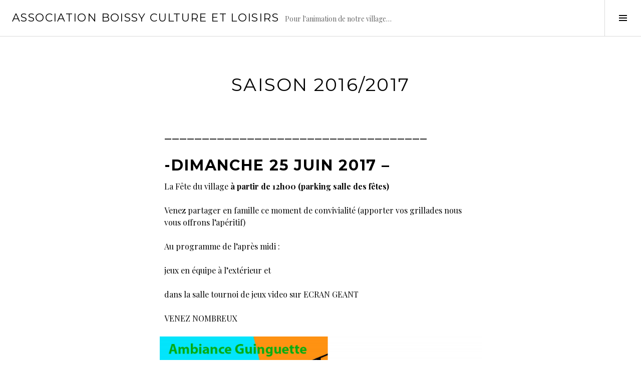

--- FILE ---
content_type: text/html; charset=UTF-8
request_url: http://abclboissy.fr/saison-20162017/
body_size: 12549
content:
<!DOCTYPE html>
<html dir="ltr" lang="fr-FR" prefix="og: https://ogp.me/ns#">
<head>
<meta charset="UTF-8">
<meta name="viewport" content="width=device-width, initial-scale=1">
<link rel="profile" href="http://gmpg.org/xfn/11">
<link rel="pingback" href="http://abclboissy.fr/xmlrpc.php">

	<style>img:is([sizes="auto" i], [sizes^="auto," i]) { contain-intrinsic-size: 3000px 1500px }</style>
	
		<!-- All in One SEO 4.9.3 - aioseo.com -->
	<meta name="description" content="--------------------------------------------------------------------------------------------------------- -Dimanche 25 Juin 2017 - La Fête du village à partir de 12h00 (parking salle des fêtes) Venez partager en famille ce moment de convivialité (apporter vos grillades nous vous offrons l&#039;apéritif) Au programme de l&#039;après midi : jeux en équipe à l&#039;extérieur et dans la salle tournoi de jeux video sur ECRAN GEANT" />
	<meta name="robots" content="max-image-preview:large" />
	<link rel="canonical" href="http://abclboissy.fr/saison-20162017/" />
	<meta name="generator" content="All in One SEO (AIOSEO) 4.9.3" />
		<meta property="og:locale" content="fr_FR" />
		<meta property="og:site_name" content="Association Boissy Culture et Loisirs | Pour l&#039;animation de notre village..." />
		<meta property="og:type" content="article" />
		<meta property="og:title" content="Saison 2016/2017 | Association Boissy Culture et Loisirs" />
		<meta property="og:description" content="--------------------------------------------------------------------------------------------------------- -Dimanche 25 Juin 2017 - La Fête du village à partir de 12h00 (parking salle des fêtes) Venez partager en famille ce moment de convivialité (apporter vos grillades nous vous offrons l&#039;apéritif) Au programme de l&#039;après midi : jeux en équipe à l&#039;extérieur et dans la salle tournoi de jeux video sur ECRAN GEANT" />
		<meta property="og:url" content="http://abclboissy.fr/saison-20162017/" />
		<meta property="article:published_time" content="2016-07-13T16:44:07+00:00" />
		<meta property="article:modified_time" content="2017-10-18T20:46:28+00:00" />
		<meta name="twitter:card" content="summary" />
		<meta name="twitter:title" content="Saison 2016/2017 | Association Boissy Culture et Loisirs" />
		<meta name="twitter:description" content="--------------------------------------------------------------------------------------------------------- -Dimanche 25 Juin 2017 - La Fête du village à partir de 12h00 (parking salle des fêtes) Venez partager en famille ce moment de convivialité (apporter vos grillades nous vous offrons l&#039;apéritif) Au programme de l&#039;après midi : jeux en équipe à l&#039;extérieur et dans la salle tournoi de jeux video sur ECRAN GEANT" />
		<script type="application/ld+json" class="aioseo-schema">
			{"@context":"https:\/\/schema.org","@graph":[{"@type":"BreadcrumbList","@id":"http:\/\/abclboissy.fr\/saison-20162017\/#breadcrumblist","itemListElement":[{"@type":"ListItem","@id":"http:\/\/abclboissy.fr#listItem","position":1,"name":"Home","item":"http:\/\/abclboissy.fr","nextItem":{"@type":"ListItem","@id":"http:\/\/abclboissy.fr\/saison-20162017\/#listItem","name":"Saison 2016\/2017"}},{"@type":"ListItem","@id":"http:\/\/abclboissy.fr\/saison-20162017\/#listItem","position":2,"name":"Saison 2016\/2017","previousItem":{"@type":"ListItem","@id":"http:\/\/abclboissy.fr#listItem","name":"Home"}}]},{"@type":"Organization","@id":"http:\/\/abclboissy.fr\/#organization","name":"Association Boissy Culture et Loisirs","description":"Pour l'animation de notre village...","url":"http:\/\/abclboissy.fr\/"},{"@type":"WebPage","@id":"http:\/\/abclboissy.fr\/saison-20162017\/#webpage","url":"http:\/\/abclboissy.fr\/saison-20162017\/","name":"Saison 2016\/2017 | Association Boissy Culture et Loisirs","description":"--------------------------------------------------------------------------------------------------------- -Dimanche 25 Juin 2017 - La F\u00eate du village \u00e0 partir de 12h00 (parking salle des f\u00eates) Venez partager en famille ce moment de convivialit\u00e9 (apporter vos grillades nous vous offrons l'ap\u00e9ritif) Au programme de l'apr\u00e8s midi : jeux en \u00e9quipe \u00e0 l'ext\u00e9rieur et dans la salle tournoi de jeux video sur ECRAN GEANT","inLanguage":"fr-FR","isPartOf":{"@id":"http:\/\/abclboissy.fr\/#website"},"breadcrumb":{"@id":"http:\/\/abclboissy.fr\/saison-20162017\/#breadcrumblist"},"datePublished":"2016-07-13T18:44:07+02:00","dateModified":"2017-10-18T22:46:28+02:00"},{"@type":"WebSite","@id":"http:\/\/abclboissy.fr\/#website","url":"http:\/\/abclboissy.fr\/","name":"Association Boissy Culture et Loisirs","description":"Pour l'animation de notre village...","inLanguage":"fr-FR","publisher":{"@id":"http:\/\/abclboissy.fr\/#organization"}}]}
		</script>
		<!-- All in One SEO -->


	<!-- This site is optimized with the Yoast SEO plugin v26.7 - https://yoast.com/wordpress/plugins/seo/ -->
	<title>Saison 2016/2017 | Association Boissy Culture et Loisirs</title>
	<link rel="canonical" href="https://abclboissy.fr/saison-20162017/" />
	<meta name="twitter:label1" content="Durée de lecture estimée" />
	<meta name="twitter:data1" content="1 minute" />
	<script type="application/ld+json" class="yoast-schema-graph">{"@context":"https://schema.org","@graph":[{"@type":"WebPage","@id":"https://abclboissy.fr/saison-20162017/","url":"https://abclboissy.fr/saison-20162017/","name":"Saison 2016/2017 - Association Boissy Culture et Loisirs","isPartOf":{"@id":"http://abclboissy.fr/#website"},"primaryImageOfPage":{"@id":"https://abclboissy.fr/saison-20162017/#primaryimage"},"image":{"@id":"https://abclboissy.fr/saison-20162017/#primaryimage"},"thumbnailUrl":"http://abclboissy.fr/wp-content/uploads/2017/06/affiche-battle-1024x775.png","datePublished":"2016-07-13T16:44:07+00:00","dateModified":"2017-10-18T20:46:28+00:00","inLanguage":"fr-FR","potentialAction":[{"@type":"ReadAction","target":["https://abclboissy.fr/saison-20162017/"]}]},{"@type":"ImageObject","inLanguage":"fr-FR","@id":"https://abclboissy.fr/saison-20162017/#primaryimage","url":"http://abclboissy.fr/wp-content/uploads/2017/06/affiche-battle.png","contentUrl":"http://abclboissy.fr/wp-content/uploads/2017/06/affiche-battle.png","width":1152,"height":872},{"@type":"WebSite","@id":"http://abclboissy.fr/#website","url":"http://abclboissy.fr/","name":"Association Boissy Culture et Loisirs","description":"Pour l&#039;animation de notre village...","potentialAction":[{"@type":"SearchAction","target":{"@type":"EntryPoint","urlTemplate":"http://abclboissy.fr/?s={search_term_string}"},"query-input":{"@type":"PropertyValueSpecification","valueRequired":true,"valueName":"search_term_string"}}],"inLanguage":"fr-FR"}]}</script>
	<!-- / Yoast SEO plugin. -->


<link rel='dns-prefetch' href='//fonts.googleapis.com' />
<link rel="alternate" type="application/rss+xml" title="Association Boissy Culture et Loisirs &raquo; Flux" href="http://abclboissy.fr/feed/" />
<link rel="alternate" type="application/rss+xml" title="Association Boissy Culture et Loisirs &raquo; Flux des commentaires" href="http://abclboissy.fr/comments/feed/" />
<script type="text/javascript">
/* <![CDATA[ */
window._wpemojiSettings = {"baseUrl":"https:\/\/s.w.org\/images\/core\/emoji\/15.1.0\/72x72\/","ext":".png","svgUrl":"https:\/\/s.w.org\/images\/core\/emoji\/15.1.0\/svg\/","svgExt":".svg","source":{"concatemoji":"http:\/\/abclboissy.fr\/wp-includes\/js\/wp-emoji-release.min.js?ver=6.8.1"}};
/*! This file is auto-generated */
!function(i,n){var o,s,e;function c(e){try{var t={supportTests:e,timestamp:(new Date).valueOf()};sessionStorage.setItem(o,JSON.stringify(t))}catch(e){}}function p(e,t,n){e.clearRect(0,0,e.canvas.width,e.canvas.height),e.fillText(t,0,0);var t=new Uint32Array(e.getImageData(0,0,e.canvas.width,e.canvas.height).data),r=(e.clearRect(0,0,e.canvas.width,e.canvas.height),e.fillText(n,0,0),new Uint32Array(e.getImageData(0,0,e.canvas.width,e.canvas.height).data));return t.every(function(e,t){return e===r[t]})}function u(e,t,n){switch(t){case"flag":return n(e,"\ud83c\udff3\ufe0f\u200d\u26a7\ufe0f","\ud83c\udff3\ufe0f\u200b\u26a7\ufe0f")?!1:!n(e,"\ud83c\uddfa\ud83c\uddf3","\ud83c\uddfa\u200b\ud83c\uddf3")&&!n(e,"\ud83c\udff4\udb40\udc67\udb40\udc62\udb40\udc65\udb40\udc6e\udb40\udc67\udb40\udc7f","\ud83c\udff4\u200b\udb40\udc67\u200b\udb40\udc62\u200b\udb40\udc65\u200b\udb40\udc6e\u200b\udb40\udc67\u200b\udb40\udc7f");case"emoji":return!n(e,"\ud83d\udc26\u200d\ud83d\udd25","\ud83d\udc26\u200b\ud83d\udd25")}return!1}function f(e,t,n){var r="undefined"!=typeof WorkerGlobalScope&&self instanceof WorkerGlobalScope?new OffscreenCanvas(300,150):i.createElement("canvas"),a=r.getContext("2d",{willReadFrequently:!0}),o=(a.textBaseline="top",a.font="600 32px Arial",{});return e.forEach(function(e){o[e]=t(a,e,n)}),o}function t(e){var t=i.createElement("script");t.src=e,t.defer=!0,i.head.appendChild(t)}"undefined"!=typeof Promise&&(o="wpEmojiSettingsSupports",s=["flag","emoji"],n.supports={everything:!0,everythingExceptFlag:!0},e=new Promise(function(e){i.addEventListener("DOMContentLoaded",e,{once:!0})}),new Promise(function(t){var n=function(){try{var e=JSON.parse(sessionStorage.getItem(o));if("object"==typeof e&&"number"==typeof e.timestamp&&(new Date).valueOf()<e.timestamp+604800&&"object"==typeof e.supportTests)return e.supportTests}catch(e){}return null}();if(!n){if("undefined"!=typeof Worker&&"undefined"!=typeof OffscreenCanvas&&"undefined"!=typeof URL&&URL.createObjectURL&&"undefined"!=typeof Blob)try{var e="postMessage("+f.toString()+"("+[JSON.stringify(s),u.toString(),p.toString()].join(",")+"));",r=new Blob([e],{type:"text/javascript"}),a=new Worker(URL.createObjectURL(r),{name:"wpTestEmojiSupports"});return void(a.onmessage=function(e){c(n=e.data),a.terminate(),t(n)})}catch(e){}c(n=f(s,u,p))}t(n)}).then(function(e){for(var t in e)n.supports[t]=e[t],n.supports.everything=n.supports.everything&&n.supports[t],"flag"!==t&&(n.supports.everythingExceptFlag=n.supports.everythingExceptFlag&&n.supports[t]);n.supports.everythingExceptFlag=n.supports.everythingExceptFlag&&!n.supports.flag,n.DOMReady=!1,n.readyCallback=function(){n.DOMReady=!0}}).then(function(){return e}).then(function(){var e;n.supports.everything||(n.readyCallback(),(e=n.source||{}).concatemoji?t(e.concatemoji):e.wpemoji&&e.twemoji&&(t(e.twemoji),t(e.wpemoji)))}))}((window,document),window._wpemojiSettings);
/* ]]> */
</script>
<style id='wp-emoji-styles-inline-css' type='text/css'>

	img.wp-smiley, img.emoji {
		display: inline !important;
		border: none !important;
		box-shadow: none !important;
		height: 1em !important;
		width: 1em !important;
		margin: 0 0.07em !important;
		vertical-align: -0.1em !important;
		background: none !important;
		padding: 0 !important;
	}
</style>
<link rel='stylesheet' id='wp-block-library-css' href='http://abclboissy.fr/wp-includes/css/dist/block-library/style.min.css?ver=6.8.1' type='text/css' media='all' />
<style id='classic-theme-styles-inline-css' type='text/css'>
/*! This file is auto-generated */
.wp-block-button__link{color:#fff;background-color:#32373c;border-radius:9999px;box-shadow:none;text-decoration:none;padding:calc(.667em + 2px) calc(1.333em + 2px);font-size:1.125em}.wp-block-file__button{background:#32373c;color:#fff;text-decoration:none}
</style>
<link rel='stylesheet' id='aioseo/css/src/vue/standalone/blocks/table-of-contents/global.scss-css' href='http://abclboissy.fr/wp-content/plugins/all-in-one-seo-pack/dist/Lite/assets/css/table-of-contents/global.e90f6d47.css?ver=4.9.3' type='text/css' media='all' />
<style id='global-styles-inline-css' type='text/css'>
:root{--wp--preset--aspect-ratio--square: 1;--wp--preset--aspect-ratio--4-3: 4/3;--wp--preset--aspect-ratio--3-4: 3/4;--wp--preset--aspect-ratio--3-2: 3/2;--wp--preset--aspect-ratio--2-3: 2/3;--wp--preset--aspect-ratio--16-9: 16/9;--wp--preset--aspect-ratio--9-16: 9/16;--wp--preset--color--black: #000000;--wp--preset--color--cyan-bluish-gray: #abb8c3;--wp--preset--color--white: #ffffff;--wp--preset--color--pale-pink: #f78da7;--wp--preset--color--vivid-red: #cf2e2e;--wp--preset--color--luminous-vivid-orange: #ff6900;--wp--preset--color--luminous-vivid-amber: #fcb900;--wp--preset--color--light-green-cyan: #7bdcb5;--wp--preset--color--vivid-green-cyan: #00d084;--wp--preset--color--pale-cyan-blue: #8ed1fc;--wp--preset--color--vivid-cyan-blue: #0693e3;--wp--preset--color--vivid-purple: #9b51e0;--wp--preset--gradient--vivid-cyan-blue-to-vivid-purple: linear-gradient(135deg,rgba(6,147,227,1) 0%,rgb(155,81,224) 100%);--wp--preset--gradient--light-green-cyan-to-vivid-green-cyan: linear-gradient(135deg,rgb(122,220,180) 0%,rgb(0,208,130) 100%);--wp--preset--gradient--luminous-vivid-amber-to-luminous-vivid-orange: linear-gradient(135deg,rgba(252,185,0,1) 0%,rgba(255,105,0,1) 100%);--wp--preset--gradient--luminous-vivid-orange-to-vivid-red: linear-gradient(135deg,rgba(255,105,0,1) 0%,rgb(207,46,46) 100%);--wp--preset--gradient--very-light-gray-to-cyan-bluish-gray: linear-gradient(135deg,rgb(238,238,238) 0%,rgb(169,184,195) 100%);--wp--preset--gradient--cool-to-warm-spectrum: linear-gradient(135deg,rgb(74,234,220) 0%,rgb(151,120,209) 20%,rgb(207,42,186) 40%,rgb(238,44,130) 60%,rgb(251,105,98) 80%,rgb(254,248,76) 100%);--wp--preset--gradient--blush-light-purple: linear-gradient(135deg,rgb(255,206,236) 0%,rgb(152,150,240) 100%);--wp--preset--gradient--blush-bordeaux: linear-gradient(135deg,rgb(254,205,165) 0%,rgb(254,45,45) 50%,rgb(107,0,62) 100%);--wp--preset--gradient--luminous-dusk: linear-gradient(135deg,rgb(255,203,112) 0%,rgb(199,81,192) 50%,rgb(65,88,208) 100%);--wp--preset--gradient--pale-ocean: linear-gradient(135deg,rgb(255,245,203) 0%,rgb(182,227,212) 50%,rgb(51,167,181) 100%);--wp--preset--gradient--electric-grass: linear-gradient(135deg,rgb(202,248,128) 0%,rgb(113,206,126) 100%);--wp--preset--gradient--midnight: linear-gradient(135deg,rgb(2,3,129) 0%,rgb(40,116,252) 100%);--wp--preset--font-size--small: 13px;--wp--preset--font-size--medium: 20px;--wp--preset--font-size--large: 36px;--wp--preset--font-size--x-large: 42px;--wp--preset--spacing--20: 0.44rem;--wp--preset--spacing--30: 0.67rem;--wp--preset--spacing--40: 1rem;--wp--preset--spacing--50: 1.5rem;--wp--preset--spacing--60: 2.25rem;--wp--preset--spacing--70: 3.38rem;--wp--preset--spacing--80: 5.06rem;--wp--preset--shadow--natural: 6px 6px 9px rgba(0, 0, 0, 0.2);--wp--preset--shadow--deep: 12px 12px 50px rgba(0, 0, 0, 0.4);--wp--preset--shadow--sharp: 6px 6px 0px rgba(0, 0, 0, 0.2);--wp--preset--shadow--outlined: 6px 6px 0px -3px rgba(255, 255, 255, 1), 6px 6px rgba(0, 0, 0, 1);--wp--preset--shadow--crisp: 6px 6px 0px rgba(0, 0, 0, 1);}:where(.is-layout-flex){gap: 0.5em;}:where(.is-layout-grid){gap: 0.5em;}body .is-layout-flex{display: flex;}.is-layout-flex{flex-wrap: wrap;align-items: center;}.is-layout-flex > :is(*, div){margin: 0;}body .is-layout-grid{display: grid;}.is-layout-grid > :is(*, div){margin: 0;}:where(.wp-block-columns.is-layout-flex){gap: 2em;}:where(.wp-block-columns.is-layout-grid){gap: 2em;}:where(.wp-block-post-template.is-layout-flex){gap: 1.25em;}:where(.wp-block-post-template.is-layout-grid){gap: 1.25em;}.has-black-color{color: var(--wp--preset--color--black) !important;}.has-cyan-bluish-gray-color{color: var(--wp--preset--color--cyan-bluish-gray) !important;}.has-white-color{color: var(--wp--preset--color--white) !important;}.has-pale-pink-color{color: var(--wp--preset--color--pale-pink) !important;}.has-vivid-red-color{color: var(--wp--preset--color--vivid-red) !important;}.has-luminous-vivid-orange-color{color: var(--wp--preset--color--luminous-vivid-orange) !important;}.has-luminous-vivid-amber-color{color: var(--wp--preset--color--luminous-vivid-amber) !important;}.has-light-green-cyan-color{color: var(--wp--preset--color--light-green-cyan) !important;}.has-vivid-green-cyan-color{color: var(--wp--preset--color--vivid-green-cyan) !important;}.has-pale-cyan-blue-color{color: var(--wp--preset--color--pale-cyan-blue) !important;}.has-vivid-cyan-blue-color{color: var(--wp--preset--color--vivid-cyan-blue) !important;}.has-vivid-purple-color{color: var(--wp--preset--color--vivid-purple) !important;}.has-black-background-color{background-color: var(--wp--preset--color--black) !important;}.has-cyan-bluish-gray-background-color{background-color: var(--wp--preset--color--cyan-bluish-gray) !important;}.has-white-background-color{background-color: var(--wp--preset--color--white) !important;}.has-pale-pink-background-color{background-color: var(--wp--preset--color--pale-pink) !important;}.has-vivid-red-background-color{background-color: var(--wp--preset--color--vivid-red) !important;}.has-luminous-vivid-orange-background-color{background-color: var(--wp--preset--color--luminous-vivid-orange) !important;}.has-luminous-vivid-amber-background-color{background-color: var(--wp--preset--color--luminous-vivid-amber) !important;}.has-light-green-cyan-background-color{background-color: var(--wp--preset--color--light-green-cyan) !important;}.has-vivid-green-cyan-background-color{background-color: var(--wp--preset--color--vivid-green-cyan) !important;}.has-pale-cyan-blue-background-color{background-color: var(--wp--preset--color--pale-cyan-blue) !important;}.has-vivid-cyan-blue-background-color{background-color: var(--wp--preset--color--vivid-cyan-blue) !important;}.has-vivid-purple-background-color{background-color: var(--wp--preset--color--vivid-purple) !important;}.has-black-border-color{border-color: var(--wp--preset--color--black) !important;}.has-cyan-bluish-gray-border-color{border-color: var(--wp--preset--color--cyan-bluish-gray) !important;}.has-white-border-color{border-color: var(--wp--preset--color--white) !important;}.has-pale-pink-border-color{border-color: var(--wp--preset--color--pale-pink) !important;}.has-vivid-red-border-color{border-color: var(--wp--preset--color--vivid-red) !important;}.has-luminous-vivid-orange-border-color{border-color: var(--wp--preset--color--luminous-vivid-orange) !important;}.has-luminous-vivid-amber-border-color{border-color: var(--wp--preset--color--luminous-vivid-amber) !important;}.has-light-green-cyan-border-color{border-color: var(--wp--preset--color--light-green-cyan) !important;}.has-vivid-green-cyan-border-color{border-color: var(--wp--preset--color--vivid-green-cyan) !important;}.has-pale-cyan-blue-border-color{border-color: var(--wp--preset--color--pale-cyan-blue) !important;}.has-vivid-cyan-blue-border-color{border-color: var(--wp--preset--color--vivid-cyan-blue) !important;}.has-vivid-purple-border-color{border-color: var(--wp--preset--color--vivid-purple) !important;}.has-vivid-cyan-blue-to-vivid-purple-gradient-background{background: var(--wp--preset--gradient--vivid-cyan-blue-to-vivid-purple) !important;}.has-light-green-cyan-to-vivid-green-cyan-gradient-background{background: var(--wp--preset--gradient--light-green-cyan-to-vivid-green-cyan) !important;}.has-luminous-vivid-amber-to-luminous-vivid-orange-gradient-background{background: var(--wp--preset--gradient--luminous-vivid-amber-to-luminous-vivid-orange) !important;}.has-luminous-vivid-orange-to-vivid-red-gradient-background{background: var(--wp--preset--gradient--luminous-vivid-orange-to-vivid-red) !important;}.has-very-light-gray-to-cyan-bluish-gray-gradient-background{background: var(--wp--preset--gradient--very-light-gray-to-cyan-bluish-gray) !important;}.has-cool-to-warm-spectrum-gradient-background{background: var(--wp--preset--gradient--cool-to-warm-spectrum) !important;}.has-blush-light-purple-gradient-background{background: var(--wp--preset--gradient--blush-light-purple) !important;}.has-blush-bordeaux-gradient-background{background: var(--wp--preset--gradient--blush-bordeaux) !important;}.has-luminous-dusk-gradient-background{background: var(--wp--preset--gradient--luminous-dusk) !important;}.has-pale-ocean-gradient-background{background: var(--wp--preset--gradient--pale-ocean) !important;}.has-electric-grass-gradient-background{background: var(--wp--preset--gradient--electric-grass) !important;}.has-midnight-gradient-background{background: var(--wp--preset--gradient--midnight) !important;}.has-small-font-size{font-size: var(--wp--preset--font-size--small) !important;}.has-medium-font-size{font-size: var(--wp--preset--font-size--medium) !important;}.has-large-font-size{font-size: var(--wp--preset--font-size--large) !important;}.has-x-large-font-size{font-size: var(--wp--preset--font-size--x-large) !important;}
:where(.wp-block-post-template.is-layout-flex){gap: 1.25em;}:where(.wp-block-post-template.is-layout-grid){gap: 1.25em;}
:where(.wp-block-columns.is-layout-flex){gap: 2em;}:where(.wp-block-columns.is-layout-grid){gap: 2em;}
:root :where(.wp-block-pullquote){font-size: 1.5em;line-height: 1.6;}
</style>
<link rel='stylesheet' id='contact-form-7-css' href='http://abclboissy.fr/wp-content/plugins/contact-form-7/includes/css/styles.css?ver=6.1.4' type='text/css' media='all' />
<link rel='stylesheet' id='genericons-css' href='http://abclboissy.fr/wp-content/themes/boardwalk/genericons/genericons.css?ver=3.3' type='text/css' media='all' />
<link rel='stylesheet' id='boardwalk-source-code-pro-css' href='https://fonts.googleapis.com/css?family=Source+Code+Pro%3A400%2C700&#038;subset=latin%2Clatin-ext&#038;ver=6.8.1' type='text/css' media='all' />
<link rel='stylesheet' id='cubic-montserrat-css' href='https://fonts.googleapis.com/css?family=Montserrat%3A400%2C700' type='text/css' media='all' />
<link rel='stylesheet' id='cubic-playfair-display-css' href='https://fonts.googleapis.com/css?family=Playfair+Display%3A400%2C700%2C400italic%2C700italic&#038;subset=latin%2Clatin-ext' type='text/css' media='all' />
<link rel='stylesheet' id='cubic-parent-style-css' href='http://abclboissy.fr/wp-content/themes/boardwalk/style.css?ver=6.8.1' type='text/css' media='all' />
<link rel='stylesheet' id='boardwalk-style-css' href='http://abclboissy.fr/wp-content/themes/cubic/style.css?ver=6.8.1' type='text/css' media='all' />
<script type="text/javascript" src="http://abclboissy.fr/wp-includes/js/jquery/jquery.min.js?ver=3.7.1" id="jquery-core-js"></script>
<script type="text/javascript" src="http://abclboissy.fr/wp-includes/js/jquery/jquery-migrate.min.js?ver=3.4.1" id="jquery-migrate-js"></script>
<link rel="https://api.w.org/" href="http://abclboissy.fr/wp-json/" /><link rel="alternate" title="JSON" type="application/json" href="http://abclboissy.fr/wp-json/wp/v2/pages/1454" /><link rel="EditURI" type="application/rsd+xml" title="RSD" href="http://abclboissy.fr/xmlrpc.php?rsd" />
<meta name="generator" content="WordPress 6.8.1" />
<link rel='shortlink' href='http://abclboissy.fr/?p=1454' />
<link rel="alternate" title="oEmbed (JSON)" type="application/json+oembed" href="http://abclboissy.fr/wp-json/oembed/1.0/embed?url=http%3A%2F%2Fabclboissy.fr%2Fsaison-20162017%2F" />
<link rel="alternate" title="oEmbed (XML)" type="text/xml+oembed" href="http://abclboissy.fr/wp-json/oembed/1.0/embed?url=http%3A%2F%2Fabclboissy.fr%2Fsaison-20162017%2F&#038;format=xml" />

        <script type="text/javascript">
            var jQueryMigrateHelperHasSentDowngrade = false;

			window.onerror = function( msg, url, line, col, error ) {
				// Break out early, do not processing if a downgrade reqeust was already sent.
				if ( jQueryMigrateHelperHasSentDowngrade ) {
					return true;
                }

				var xhr = new XMLHttpRequest();
				var nonce = '3534269d20';
				var jQueryFunctions = [
					'andSelf',
					'browser',
					'live',
					'boxModel',
					'support.boxModel',
					'size',
					'swap',
					'clean',
					'sub',
                ];
				var match_pattern = /\)\.(.+?) is not a function/;
                var erroredFunction = msg.match( match_pattern );

                // If there was no matching functions, do not try to downgrade.
                if ( null === erroredFunction || typeof erroredFunction !== 'object' || typeof erroredFunction[1] === "undefined" || -1 === jQueryFunctions.indexOf( erroredFunction[1] ) ) {
                    return true;
                }

                // Set that we've now attempted a downgrade request.
                jQueryMigrateHelperHasSentDowngrade = true;

				xhr.open( 'POST', 'http://abclboissy.fr/wp-admin/admin-ajax.php' );
				xhr.setRequestHeader( 'Content-Type', 'application/x-www-form-urlencoded' );
				xhr.onload = function () {
					var response,
                        reload = false;

					if ( 200 === xhr.status ) {
                        try {
                        	response = JSON.parse( xhr.response );

                        	reload = response.data.reload;
                        } catch ( e ) {
                        	reload = false;
                        }
                    }

					// Automatically reload the page if a deprecation caused an automatic downgrade, ensure visitors get the best possible experience.
					if ( reload ) {
						location.reload();
                    }
				};

				xhr.send( encodeURI( 'action=jquery-migrate-downgrade-version&_wpnonce=' + nonce ) );

				// Suppress error alerts in older browsers
				return true;
			}
        </script>

		<link rel="apple-touch-icon" sizes="57x57" href="/wp-content/uploads/fbrfg/apple-touch-icon-57x57.png">
<link rel="apple-touch-icon" sizes="60x60" href="/wp-content/uploads/fbrfg/apple-touch-icon-60x60.png">
<link rel="apple-touch-icon" sizes="72x72" href="/wp-content/uploads/fbrfg/apple-touch-icon-72x72.png">
<link rel="apple-touch-icon" sizes="76x76" href="/wp-content/uploads/fbrfg/apple-touch-icon-76x76.png">
<link rel="apple-touch-icon" sizes="114x114" href="/wp-content/uploads/fbrfg/apple-touch-icon-114x114.png">
<link rel="apple-touch-icon" sizes="120x120" href="/wp-content/uploads/fbrfg/apple-touch-icon-120x120.png">
<link rel="apple-touch-icon" sizes="144x144" href="/wp-content/uploads/fbrfg/apple-touch-icon-144x144.png">
<link rel="apple-touch-icon" sizes="152x152" href="/wp-content/uploads/fbrfg/apple-touch-icon-152x152.png">
<link rel="apple-touch-icon" sizes="180x180" href="/wp-content/uploads/fbrfg/apple-touch-icon-180x180.png">
<link rel="icon" type="image/png" href="/wp-content/uploads/fbrfg/favicon-32x32.png" sizes="32x32">
<link rel="icon" type="image/png" href="/wp-content/uploads/fbrfg/android-chrome-192x192.png" sizes="192x192">
<link rel="icon" type="image/png" href="/wp-content/uploads/fbrfg/favicon-96x96.png" sizes="96x96">
<link rel="icon" type="image/png" href="/wp-content/uploads/fbrfg/favicon-16x16.png" sizes="16x16">
<link rel="manifest" href="/wp-content/uploads/fbrfg/manifest.json">
<link rel="shortcut icon" href="/wp-content/uploads/fbrfg/favicon.ico">
<meta name="msapplication-TileColor" content="#da532c">
<meta name="msapplication-TileImage" content="/wp-content/uploads/fbrfg/mstile-144x144.png">
<meta name="msapplication-config" content="/wp-content/uploads/fbrfg/browserconfig.xml">
<meta name="theme-color" content="#ffffff"></head>

<body class="wp-singular page-template-default page page-id-1454 wp-theme-boardwalk wp-child-theme-cubic has-sidebar">
<div id="page" class="hfeed site">
	<a class="skip-link screen-reader-text" href="#content">Aller au contenu principal</a>

	<header id="masthead" class="site-header" role="banner">
		<div class="site-branding">
						<div class="clear">
				<h1 class="site-title"><a href="http://abclboissy.fr/" rel="home">Association Boissy Culture et Loisirs</a></h1>
				<h2 class="site-description">Pour l&#039;animation de notre village&#8230;</h2>
			</div>
		</div><!-- .site-branding -->
					<button class="sidebar-toggle" aria-expanded="false" ><span class="screen-reader-text">Toggle Sidebar</span></button>
			</header><!-- #masthead -->

	<div id="content" class="site-content">

	<div id="primary" class="content-area">
		<main id="main" class="site-main" role="main">

			
				
<article id="post-1454" class="post-1454 page type-page status-publish hentry">
	
	<header class="entry-header"><h1 class="entry-title">Saison 2016/2017</h1></header>
	<div class="entry-content">
		<p><strong>&#8212;&#8212;&#8212;&#8212;&#8212;&#8212;&#8212;&#8212;&#8212;&#8212;&#8212;&#8212;&#8212;&#8212;&#8212;&#8212;&#8212;&#8212;&#8212;&#8212;&#8212;&#8212;&#8212;&#8212;&#8212;&#8212;&#8212;&#8212;&#8212;&#8212;&#8212;&#8212;&#8212;&#8212;&#8212;</strong></p>
<h2><strong>-Dimanche 25 Juin 2017 &#8211;</strong></h2>
<p>La Fête du village <strong>à partir de 12h00 (parking salle des fêtes)</strong></p>
<p>Venez partager en famille ce moment de convivialité (apporter vos grillades nous vous offrons l&rsquo;apéritif)</p>
<p>Au programme de l&rsquo;après midi :</p>
<p>jeux en équipe à l&rsquo;extérieur et</p>
<p>dans la salle tournoi de jeux video sur ECRAN GEANT</p>
<p>VENEZ NOMBREUX</p>
<p><img fetchpriority="high" decoding="async" class="aligncenter wp-image-1527" src="http://abclboissy.fr/wp-content/uploads/2017/06/affiche-battle-1024x775.png" alt="" width="643" height="486" srcset="http://abclboissy.fr/wp-content/uploads/2017/06/affiche-battle-1024x775.png 1024w, http://abclboissy.fr/wp-content/uploads/2017/06/affiche-battle-300x227.png 300w, http://abclboissy.fr/wp-content/uploads/2017/06/affiche-battle-768x581.png 768w, http://abclboissy.fr/wp-content/uploads/2017/06/affiche-battle.png 1152w" sizes="(max-width: 643px) 100vw, 643px" /></p>
<p><strong>&#8212;&#8212;&#8212;&#8212;&#8212;&#8212;&#8212;&#8212;&#8212;&#8212;&#8212;&#8212;&#8212;&#8212;&#8212;&#8212;&#8212;&#8212;&#8212;&#8212;&#8212;&#8212;&#8212;&#8212;&#8212;&#8212;&#8212;&#8212;&#8212;&#8212;&#8212;&#8212;&#8212;&#8212;&#8212;</strong></p>
<h2><strong>-Samedi 19 Mai 2017 &#8211;</strong></h2>
<p>La Fête des VOISINS</p>
<p><strong>&#8212;&#8212;&#8212;&#8212;&#8212;&#8212;&#8212;&#8212;&#8212;&#8212;&#8212;&#8212;&#8212;&#8212;&#8212;&#8212;&#8212;&#8212;&#8212;&#8212;&#8212;&#8212;&#8212;&#8212;&#8212;&#8212;&#8212;&#8212;&#8212;&#8212;&#8212;&#8212;&#8212;&#8212;&#8212;</strong></p>
<h2><strong>-Samedi 22 Avril 2017 &#8211;</strong></h2>
<p>Repas &#8211; Soirée à thème</p>
<p>Après le succès des 60&rsquo;S &#8230;. <strong>Welcome in the 70&rsquo;S</strong></p>
<p><img decoding="async" class="aligncenter wp-image-1523" src="http://abclboissy.fr/wp-content/uploads/2017/04/affiche-soirée-70s.png" alt="" width="364" height="516" srcset="http://abclboissy.fr/wp-content/uploads/2017/04/affiche-soirée-70s.png 430w, http://abclboissy.fr/wp-content/uploads/2017/04/affiche-soirée-70s-211x300.png 211w" sizes="(max-width: 364px) 100vw, 364px" /></p>
<p><strong>&#8212;&#8212;&#8212;&#8212;&#8212;&#8212;&#8212;&#8212;&#8212;&#8212;&#8212;&#8212;&#8212;&#8212;&#8212;&#8212;&#8212;&#8212;&#8212;&#8212;&#8212;&#8212;&#8212;&#8212;&#8212;&#8212;&#8212;&#8212;&#8212;&#8212;&#8212;&#8212;&#8212;&#8212;&#8212;</strong></p>
<h2><strong>-Dimanche 29 Janvier 2017 &#8211;</strong></h2>
<p><img decoding="async" class="aligncenter wp-image-1511" src="http://abclboissy.fr/wp-content/uploads/2012/07/Affiche-gobine-2017-A4-683x1024.png" width="469" height="704" srcset="http://abclboissy.fr/wp-content/uploads/2012/07/Affiche-gobine-2017-A4-683x1024.png 683w, http://abclboissy.fr/wp-content/uploads/2012/07/Affiche-gobine-2017-A4-200x300.png 200w, http://abclboissy.fr/wp-content/uploads/2012/07/Affiche-gobine-2017-A4-768x1152.png 768w, http://abclboissy.fr/wp-content/uploads/2012/07/Affiche-gobine-2017-A4.png 816w" sizes="(max-width: 469px) 100vw, 469px" /></p>
<p><strong>&#8212;&#8212;&#8212;&#8212;&#8212;&#8212;&#8212;&#8212;&#8212;&#8212;&#8212;&#8212;&#8212;&#8212;&#8212;&#8212;&#8212;&#8212;&#8212;&#8212;&#8212;&#8212;&#8212;&#8212;&#8212;&#8212;&#8212;&#8212;&#8212;&#8212;&#8212;&#8212;&#8212;&#8212;&#8212;</strong></p>
<h2><strong>-Dimanche 08 Janvier 2017 &#8211;</strong></h2>
<p><em><strong>Galette des ROIS</strong></em></p>
<p>A partir de 17h00 &#8211; Salle des loisirs &#8211;</p>
<p>RÉSERVÉ AUX ADHÉRENTS</p>
<p><strong>&#8212;&#8212;&#8212;&#8212;&#8212;&#8212;&#8212;&#8212;&#8212;&#8212;&#8212;&#8212;&#8212;&#8212;&#8212;&#8212;&#8212;&#8212;&#8212;&#8212;&#8212;&#8212;&#8212;&#8212;&#8212;&#8212;&#8212;&#8212;&#8212;&#8212;&#8212;&#8212;&#8212;&#8212;&#8212;</strong></p>
<h2><strong>-Dimanche 04 Décembre 2016 &#8211;</strong></h2>
<p><em><strong>NOEL DES ENFANTS</strong></em></p>
<p>A parti de 15h00 &#8211; Salle des loisirs &#8211;</p>
<p>Après midi LOISIRS CREATIFS&#8230;..</p>
<p><strong>&#8212;&#8212;&#8212;&#8212;&#8212;&#8212;&#8212;&#8212;&#8212;&#8212;&#8212;&#8212;&#8212;&#8212;&#8212;&#8212;&#8212;&#8212;&#8212;&#8212;&#8212;&#8212;&#8212;&#8212;&#8212;&#8212;&#8212;&#8212;&#8212;&#8212;&#8212;&#8212;&#8212;&#8212;&#8212;</strong></p>
<h2><strong>-Vendredi 18 Novembre 2016 &#8211;</strong></h2>
<p>Réserver Adhérents à partir de <strong>19h30</strong> Salle des loisirs</p>
<p><a href="http://abclboissy.fr/wp-content/uploads/2016/11/invitation-beaujolais-2016.jpg"><img loading="lazy" decoding="async" class="aligncenter wp-image-1499" src="http://abclboissy.fr/wp-content/uploads/2016/11/invitation-beaujolais-2016-1024x598.jpg" alt="invitation-beaujolais-2016" width="577" height="337" srcset="http://abclboissy.fr/wp-content/uploads/2016/11/invitation-beaujolais-2016-1024x598.jpg 1024w, http://abclboissy.fr/wp-content/uploads/2016/11/invitation-beaujolais-2016-300x175.jpg 300w, http://abclboissy.fr/wp-content/uploads/2016/11/invitation-beaujolais-2016-768x448.jpg 768w, http://abclboissy.fr/wp-content/uploads/2016/11/invitation-beaujolais-2016.jpg 1427w" sizes="auto, (max-width: 577px) 100vw, 577px" /></a></p>
<p><strong>&#8212;&#8212;&#8212;&#8212;&#8212;&#8212;&#8212;&#8212;&#8212;&#8212;&#8212;&#8212;&#8212;&#8212;&#8212;&#8212;&#8212;&#8212;&#8212;&#8212;&#8212;&#8212;&#8212;&#8212;&#8212;&#8212;&#8212;&#8212;&#8212;&#8212;&#8212;&#8212;&#8212;&#8212;&#8212;</strong></p>
<h2><strong>-Samedi 01 Octobre 2016 &#8211;</strong></h2>
<p><em><strong>FESTIVAL CIGAR BOX</strong></em></p>
<p>à partir de 14h00</p>
<p>Encore une édition riche en diversité&#8230;..</p>
<p>&nbsp;</p>
<h2><strong>&#8212;&#8212;&#8212;&#8212;&#8212;&#8212;&#8212;&#8212;&#8212;&#8212;&#8212;&#8212;&#8212;&#8212;&#8212;&#8212;&#8212;&#8212;&#8212;&#8212;&#8212;&#8212;&#8211; </strong></h2>
<h2><strong>-Samedi 17 Septembre 2016 &#8211;<br />
Assemblée Générale Ordinaire</strong></h2>
<p><em>L&rsquo;ensemble des membres est convié à participer à l&rsquo;Assemblée Générale Ordinaire de l&rsquo;association à 11h00 dans la salle de garderie de l&rsquo;école.</em></p>
<p><strong>Rendez vous à l&rsquo;Ecole</strong></p>
			</div><!-- .entry-content -->

	</article><!-- #post-## -->

				
			
		</main><!-- #main -->
	</div><!-- #primary -->


<div id="sidebar" class="sidebar" aria-hidden="true">
	<div class="sidebar-content">
					<nav id="site-navigation" class="main-navigation" role="navigation">
				<h1 class="menu-title">Menu</h1>
				<div class="menu-primary"><ul id="menu-wplook-main-menu" class="clear"><li id="menu-item-1061" class="menu-item menu-item-type-post_type menu-item-object-page menu-item-has-children menu-item-1061"><a href="http://abclboissy.fr/page-2/">Présentation de l’ABCL</a>
<ul class="sub-menu">
	<li id="menu-item-1063" class="menu-item menu-item-type-post_type menu-item-object-page menu-item-1063"><a href="http://abclboissy.fr/page-2/le-bureau/">Le bureau de l’association</a></li>
</ul>
</li>
<li id="menu-item-1065" class="menu-item menu-item-type-post_type menu-item-object-page current-menu-ancestor current_page_ancestor menu-item-has-children menu-item-1065"><a href="http://abclboissy.fr/page-3/">Les manifestations</a>
<ul class="sub-menu">
	<li id="menu-item-1066" class="menu-item menu-item-type-post_type menu-item-object-page menu-item-home menu-item-1066"><a href="http://abclboissy.fr/">Prochaines manifestations</a></li>
	<li id="menu-item-1067" class="menu-item menu-item-type-post_type menu-item-object-page current-menu-ancestor current-menu-parent current_page_parent current_page_ancestor menu-item-has-children menu-item-1067"><a href="http://abclboissy.fr/page-3/page-5/">Manifestations passées</a>
	<ul class="sub-menu">
		<li id="menu-item-1606" class="menu-item menu-item-type-post_type menu-item-object-page menu-item-1606"><a href="http://abclboissy.fr/saison-2017-2018/">Saison 2017-2018</a></li>
		<li id="menu-item-1459" class="menu-item menu-item-type-post_type menu-item-object-page current-menu-item page_item page-item-1454 current_page_item menu-item-1459"><a href="http://abclboissy.fr/saison-20162017/" aria-current="page">Saison 2016/2017</a></li>
		<li id="menu-item-1415" class="menu-item menu-item-type-post_type menu-item-object-page menu-item-1415"><a href="http://abclboissy.fr/saison-20152016/">Saison 2015/2016</a></li>
		<li id="menu-item-1064" class="menu-item menu-item-type-post_type menu-item-object-page menu-item-1064"><a href="http://abclboissy.fr/saison-20142015-2/">Saison 2014/2015</a></li>
		<li id="menu-item-1068" class="menu-item menu-item-type-post_type menu-item-object-page menu-item-1068"><a href="http://abclboissy.fr/page-3/page-5/saison-20132014/">Saison 2013/2014</a></li>
		<li id="menu-item-1069" class="menu-item menu-item-type-post_type menu-item-object-page menu-item-1069"><a href="http://abclboissy.fr/page-3/page-5/saison-20122013/">Saison 2012/2013</a></li>
		<li id="menu-item-1070" class="menu-item menu-item-type-post_type menu-item-object-page menu-item-1070"><a href="http://abclboissy.fr/page-3/page-5/page-6/">Saison 2011/2012</a></li>
		<li id="menu-item-1071" class="menu-item menu-item-type-post_type menu-item-object-page menu-item-1071"><a href="http://abclboissy.fr/page-3/page-5/page-7/">Saison 2010/2011</a></li>
		<li id="menu-item-1072" class="menu-item menu-item-type-post_type menu-item-object-page menu-item-1072"><a href="http://abclboissy.fr/page-3/page-5/page-8/">Saison 2009/2010</a></li>
		<li id="menu-item-1073" class="menu-item menu-item-type-post_type menu-item-object-page menu-item-1073"><a href="http://abclboissy.fr/page-3/page-5/page-9/">Saison 2008/2009</a></li>
		<li id="menu-item-1074" class="menu-item menu-item-type-post_type menu-item-object-page menu-item-1074"><a href="http://abclboissy.fr/page-3/page-5/saison-2007-2008/">Saison 2007/2008</a></li>
		<li id="menu-item-1075" class="menu-item menu-item-type-post_type menu-item-object-page menu-item-1075"><a href="http://abclboissy.fr/page-3/page-5/saison-20062007/">Saison 2006/2007</a></li>
		<li id="menu-item-1076" class="menu-item menu-item-type-post_type menu-item-object-page menu-item-1076"><a href="http://abclboissy.fr/page-3/page-5/saison-20052006/">Saison 2005/2006</a></li>
		<li id="menu-item-1077" class="menu-item menu-item-type-post_type menu-item-object-page menu-item-1077"><a href="http://abclboissy.fr/page-3/page-5/saison-20042005/">Saison 2004/2005</a></li>
	</ul>
</li>
</ul>
</li>
<li id="menu-item-1078" class="menu-item menu-item-type-post_type menu-item-object-page menu-item-has-children menu-item-1078"><a href="http://abclboissy.fr/page-10/">Les activités</a>
<ul class="sub-menu">
	<li id="menu-item-1079" class="menu-item menu-item-type-post_type menu-item-object-page menu-item-has-children menu-item-1079"><a href="http://abclboissy.fr/page-10/page-11/">Œnologie</a>
	<ul class="sub-menu">
		<li id="menu-item-1080" class="menu-item menu-item-type-post_type menu-item-object-page menu-item-1080"><a href="http://abclboissy.fr/page-10/page-11/qu%e2%80%99est-ce-que-la-degustation/">Qu’est-ce que la dégustation ?</a></li>
		<li id="menu-item-1081" class="menu-item menu-item-type-post_type menu-item-object-page menu-item-1081"><a href="http://abclboissy.fr/page-10/page-11/les-3-etapes-de-la-degustation/">Les 3 étapes de la dégustation</a></li>
		<li id="menu-item-1082" class="menu-item menu-item-type-post_type menu-item-object-page menu-item-1082"><a href="http://abclboissy.fr/page-10/page-11/cours-doenologie/">Petit cours d’œnologie</a></li>
		<li id="menu-item-1083" class="menu-item menu-item-type-post_type menu-item-object-page menu-item-1083"><a href="http://abclboissy.fr/page-10/page-11/documentation/">Documentation</a></li>
		<li id="menu-item-1084" class="menu-item menu-item-type-post_type menu-item-object-page menu-item-1084"><a href="http://abclboissy.fr/page-10/page-11/le-monde-du-vin-et-des-vignerons/">Le monde du vin et des vignerons</a></li>
	</ul>
</li>
	<li id="menu-item-1667" class="menu-item menu-item-type-post_type menu-item-object-page menu-item-1667"><a href="http://abclboissy.fr/pilate/">Ateliers Forme et Bien-être</a></li>
	<li id="menu-item-1657" class="menu-item menu-item-type-post_type menu-item-object-page menu-item-1657"><a href="http://abclboissy.fr/page-10/page-14/">Boxe Française</a></li>
	<li id="menu-item-1086" class="menu-item menu-item-type-post_type menu-item-object-page menu-item-1086"><a href="http://abclboissy.fr/page-10/page-13/">Randonnées Pédestres</a></li>
</ul>
</li>
<li id="menu-item-1096" class="menu-item menu-item-type-post_type menu-item-object-page menu-item-1096"><a href="http://abclboissy.fr/contact-adhesion/">Contact / Adhésion</a></li>
<li id="menu-item-1091" class="menu-item menu-item-type-post_type menu-item-object-page menu-item-has-children menu-item-1091"><a href="http://abclboissy.fr/autour-de-boissy/">Boissy &#038; Environs</a>
<ul class="sub-menu">
	<li id="menu-item-1092" class="menu-item menu-item-type-post_type menu-item-object-page menu-item-1092"><a href="http://abclboissy.fr/autour-de-boissy/notre-village-de-boissy/">Boissy-Sans-Avoir</a></li>
	<li id="menu-item-1093" class="menu-item menu-item-type-post_type menu-item-object-page menu-item-1093"><a href="http://abclboissy.fr/autour-de-boissy/notre-village-de-boissy/boissy-dhier-daujourdhui/">Boissy d’hier &#038; d’aujourd’hui</a></li>
	<li id="menu-item-1094" class="menu-item menu-item-type-post_type menu-item-object-page menu-item-1094"><a href="http://abclboissy.fr/autour-de-boissy/romy-schneider-2/">Romy Schneider</a></li>
	<li id="menu-item-1095" class="menu-item menu-item-type-post_type menu-item-object-page menu-item-1095"><a href="http://abclboissy.fr/autour-de-boissy/parc-de-thoiry/">Parc de Thoiry</a></li>
</ul>
</li>
</ul></div>			</nav><!-- #site-navigation -->
		
				<div id="secondary" class="widget-area" role="complementary">
			<aside id="search-2" class="widget widget_search"><form role="search" method="get" class="search-form" action="http://abclboissy.fr/">
				<label>
					<span class="screen-reader-text">Rechercher :</span>
					<input type="search" class="search-field" placeholder="Rechercher…" value="" name="s" />
				</label>
				<input type="submit" class="search-submit" value="Rechercher" />
			</form></aside><aside id="linkcat-5" class="widget widget_links"><h1 class="widget-title">Autres sites à visiter :</h1>
	<ul class='xoxo blogroll'>
<li><a href="http://www.bsa-cbg-festival.fr" title="Visitez le site Internet du Festival" target="_blank">BSA CBG Festival</a></li>
<li><a href="http://gobine.blogvie.com/" target="_blank">Le blog de la GOBINE</a></li>
<li><a href="http://www.club.fft.fr/tc-boissy-sans-avoir/" title="Tennis Club de Boissy-sans-avoir" target="_blank">Tennis Club de Boissy</a></li>

	</ul>
</aside>
<aside id="calendar-3" class="widget widget_calendar"><h1 class="widget-title">Calendrier</h1><div id="calendar_wrap" class="calendar_wrap"><table id="wp-calendar" class="wp-calendar-table">
	<caption>janvier 2026</caption>
	<thead>
	<tr>
		<th scope="col" aria-label="lundi">L</th>
		<th scope="col" aria-label="mardi">M</th>
		<th scope="col" aria-label="mercredi">M</th>
		<th scope="col" aria-label="jeudi">J</th>
		<th scope="col" aria-label="vendredi">V</th>
		<th scope="col" aria-label="samedi">S</th>
		<th scope="col" aria-label="dimanche">D</th>
	</tr>
	</thead>
	<tbody>
	<tr>
		<td colspan="3" class="pad">&nbsp;</td><td>1</td><td>2</td><td>3</td><td>4</td>
	</tr>
	<tr>
		<td>5</td><td>6</td><td>7</td><td>8</td><td>9</td><td>10</td><td>11</td>
	</tr>
	<tr>
		<td>12</td><td>13</td><td>14</td><td>15</td><td>16</td><td>17</td><td>18</td>
	</tr>
	<tr>
		<td id="today">19</td><td>20</td><td>21</td><td>22</td><td>23</td><td>24</td><td>25</td>
	</tr>
	<tr>
		<td>26</td><td>27</td><td>28</td><td>29</td><td>30</td><td>31</td>
		<td class="pad" colspan="1">&nbsp;</td>
	</tr>
	</tbody>
	</table><nav aria-label="Mois précédents et suivants" class="wp-calendar-nav">
		<span class="wp-calendar-nav-prev"><a href="http://abclboissy.fr/2017/09/">&laquo; Sep</a></span>
		<span class="pad">&nbsp;</span>
		<span class="wp-calendar-nav-next">&nbsp;</span>
	</nav></div></aside>		</div><!-- #secondary -->
			</div><!-- .sidebar-content -->
</div><!-- #sidebar -->

	</div><!-- #content -->

	<footer id="colophon" class="site-footer" role="contentinfo">
				<div class="site-info">
			<a href="http://wordpress.org/">Fièrement propulsé par WordPress</a>
			<span class="sep"> | </span>
			Thème Cubic par <a href="http://wordpress.com/themes/cubic/" rel="designer">WordPress.com</a>.		</div><!-- .site-info -->
	</footer><!-- #colophon -->
</div><!-- #page -->

<script type="speculationrules">
{"prefetch":[{"source":"document","where":{"and":[{"href_matches":"\/*"},{"not":{"href_matches":["\/wp-*.php","\/wp-admin\/*","\/wp-content\/uploads\/*","\/wp-content\/*","\/wp-content\/plugins\/*","\/wp-content\/themes\/cubic\/*","\/wp-content\/themes\/boardwalk\/*","\/*\\?(.+)"]}},{"not":{"selector_matches":"a[rel~=\"nofollow\"]"}},{"not":{"selector_matches":".no-prefetch, .no-prefetch a"}}]},"eagerness":"conservative"}]}
</script>
<script type="text/javascript" src="http://abclboissy.fr/wp-includes/js/dist/hooks.min.js?ver=4d63a3d491d11ffd8ac6" id="wp-hooks-js"></script>
<script type="text/javascript" src="http://abclboissy.fr/wp-includes/js/dist/i18n.min.js?ver=5e580eb46a90c2b997e6" id="wp-i18n-js"></script>
<script type="text/javascript" id="wp-i18n-js-after">
/* <![CDATA[ */
wp.i18n.setLocaleData( { 'text direction\u0004ltr': [ 'ltr' ] } );
/* ]]> */
</script>
<script type="text/javascript" src="http://abclboissy.fr/wp-content/plugins/contact-form-7/includes/swv/js/index.js?ver=6.1.4" id="swv-js"></script>
<script type="text/javascript" id="contact-form-7-js-translations">
/* <![CDATA[ */
( function( domain, translations ) {
	var localeData = translations.locale_data[ domain ] || translations.locale_data.messages;
	localeData[""].domain = domain;
	wp.i18n.setLocaleData( localeData, domain );
} )( "contact-form-7", {"translation-revision-date":"2025-02-06 12:02:14+0000","generator":"GlotPress\/4.0.1","domain":"messages","locale_data":{"messages":{"":{"domain":"messages","plural-forms":"nplurals=2; plural=n > 1;","lang":"fr"},"This contact form is placed in the wrong place.":["Ce formulaire de contact est plac\u00e9 dans un mauvais endroit."],"Error:":["Erreur\u00a0:"]}},"comment":{"reference":"includes\/js\/index.js"}} );
/* ]]> */
</script>
<script type="text/javascript" id="contact-form-7-js-before">
/* <![CDATA[ */
var wpcf7 = {
    "api": {
        "root": "http:\/\/abclboissy.fr\/wp-json\/",
        "namespace": "contact-form-7\/v1"
    }
};
/* ]]> */
</script>
<script type="text/javascript" src="http://abclboissy.fr/wp-content/plugins/contact-form-7/includes/js/index.js?ver=6.1.4" id="contact-form-7-js"></script>
<script type="text/javascript" src="http://abclboissy.fr/wp-content/themes/boardwalk/js/pace.js?ver=1.0.0" id="boardwalk-pace-js"></script>
<script type="text/javascript" src="http://abclboissy.fr/wp-content/themes/boardwalk/js/skip-link-focus-fix.js?ver=20130115" id="boardwalk-skip-link-focus-fix-js"></script>
<script type="text/javascript" src="http://abclboissy.fr/wp-content/themes/cubic/js/cubic.js?ver=20150113" id="cubic-script-js"></script>

</body>
</html>